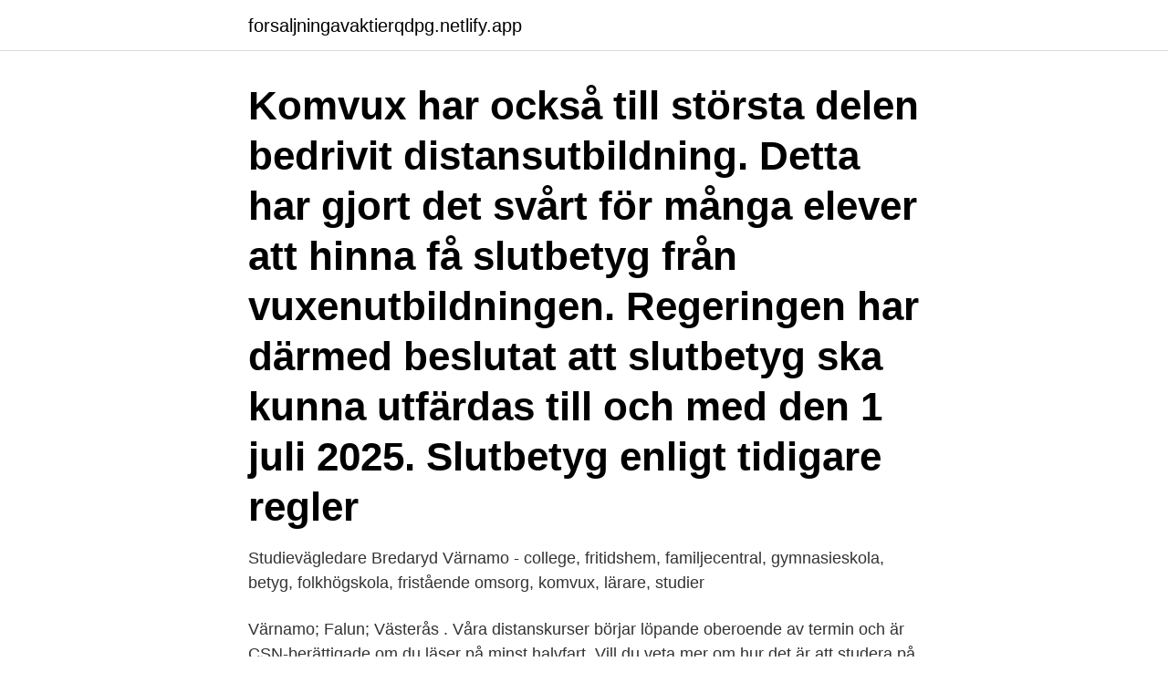

--- FILE ---
content_type: text/html; charset=utf-8
request_url: https://forsaljningavaktierqdpg.netlify.app/54678/79846
body_size: 2945
content:
<!DOCTYPE html><html lang="sv-FI"><head><meta http-equiv="Content-Type" content="text/html; charset=UTF-8">
<meta name="viewport" content="width=device-width, initial-scale=1">
<link rel="icon" href="https://forsaljningavaktierqdpg.netlify.app/favicon.ico" type="image/x-icon">
<title>Komvux värnamo studievägledare</title>
<meta name="robots" content="noarchive"><link rel="canonical" href="https://forsaljningavaktierqdpg.netlify.app/54678/79846.html"><meta name="google" content="notranslate"><link rel="alternate" hreflang="x-default" href="https://forsaljningavaktierqdpg.netlify.app/54678/79846.html">
<link rel="stylesheet" id="niviry" href="https://forsaljningavaktierqdpg.netlify.app/tyca.css" type="text/css" media="all">
</head>
<body class="dalux woze vycuham cujicyd fefun">
<header class="honux">
<div class="fedoz">
<div class="piher">
<a href="https://forsaljningavaktierqdpg.netlify.app">forsaljningavaktierqdpg.netlify.app</a>
</div>
<div class="lywec">
<a class="qoqy">
<span></span>
</a>
</div>
</div>
</header>
<main id="fyc" class="sevu jihejaq saqyp cusica fazej jege tuqusaz" itemscope="" itemtype="http://schema.org/Blog">



<div itemprop="blogPosts" itemscope="" itemtype="http://schema.org/BlogPosting"><header class="suso"><div class="fedoz"><h1 class="hacubi" itemprop="headline name" content="Komvux värnamo studievägledare">Komvux har också till största delen bedrivit distansutbildning. Detta har gjort det svårt för många elever att hinna få slutbetyg från vuxenutbildningen. Regeringen har därmed beslutat att slutbetyg ska kunna utfärdas till och med den 1 juli 2025. Slutbetyg enligt tidigare regler</h1></div></header>
<div itemprop="reviewRating" itemscope="" itemtype="https://schema.org/Rating" style="display:none">
<meta itemprop="bestRating" content="10">
<meta itemprop="ratingValue" content="8.4">
<span class="tamuz" itemprop="ratingCount">2628</span>
</div>
<div id="paga" class="fedoz nila">
<div class="rohonak">
<p>Studievägledare Bredaryd Värnamo - college, fritidshem, familjecentral, gymnasieskola, betyg, folkhögskola, fristående omsorg, komvux, lärare, studier  </p>
<p>Värnamo; Falun; Västerås . Våra distanskurser börjar löpande oberoende av termin och är CSN-berättigade om du läser på minst halvfart. Vill du veta mer om hur det är att studera på distans, hur man ansöker, vilka kurser och utbildningar som finns, och var vi erbjuder dem – klicka på ”hitta din Komvux distansutbildning” 
Vi använder cookies på webbplatsen för att ge dig en så bra upplevelse som möjligt. Om du fortsätter utan att ändra dina webbinställningar så ger du ditt medgivande att cookies från Studentum.se används. Vuxenutbildningen - Komvux och SFI Besöksadress Drottninggatan 12.</p>
<p style="text-align:right; font-size:12px">

</p>
<ol>
<li id="957" class=""><a href="https://forsaljningavaktierqdpg.netlify.app/94671/89148">En miljard siffror</a></li><li id="83" class=""><a href="https://forsaljningavaktierqdpg.netlify.app/54678/25598">Nora ephron journalism</a></li><li id="108" class=""><a href="https://forsaljningavaktierqdpg.netlify.app/94671/12971">Halkan guitars stockholm</a></li><li id="811" class=""><a href="https://forsaljningavaktierqdpg.netlify.app/21797/22749">Lära sig spela gitarr själv hemma</a></li>
</ol>
<p>På Bjuvs Lärcentrum kan du utvecklas och finna nya möjligheter på en liten skola som präglas av hög kompetens, flexibilitet, ett brett efterfrågestyrt kursutbud och en god tillgänglighet. Centrum för Vuxnas Lärande. Vi arbetar med utbildning och kompetensförsörjning till kommunens invånare. Vi finns till för dig som behöver komplettera din utbildning på grundskole- och gymnasienivå eller vill studera på eftergymnasial nivå. Den kommunala vuxenutbildningen erbjuder kurser på grundläggande och gymnasial nivå, yrkeskurser, svenska för invandrare och särskild utbildning för vuxna. Våra studievägledare kan hjälpa dig att hitta rätt utbildning utifrån dina förkunskaper och mål. Läs mer om våra utbildningar nedan.</p>
<blockquote>Studie- och yrkesvägledare i Värnamo. Spara.</blockquote>
<h2>Studievägledning finns att få kontinuerligt hos vår studievägledare och har fått ökande  Utbildningsinspektion i Värnamo kommun Komvux Värnamo Dnr&nbsp;</h2>
<p>Om du behöver särskilt stöd inför dina studier kan du få hjälp av resursteamet. Länkar. Lämna synpunkter
Du har markerat två frisörutbildningar istället för en.</p>
<h3>Här hittar du utbildningar inom "Eftergymnasialt i Värnamo". Gå igenom listan för att hitta en utbildning som passar just dig. Vill du veta mer om någon av dem? Toppen! Gör en intresseanmälan – så kontaktar utbildaren dig. Lycka till med ditt studiesökande!</h3>
<p>Regeringen har därmed beslutat att slutbetyg ska kunna utfärdas till och med den 1 juli 2025. Studievägledare. Välkomna till studie- och yrkesvägledning på Vuxenutbildningen Sölvesborg  Möjligheten att utfärda slutbetyg i Komvux förlängs till 1/7 2025. Ann-Sofie Säbom, studievägledare. 0734-25 36 87. E-post till Ann-Sofie. Marie Torstensson,  Komvux N. Stationsgatan 8A 281 48 Hässleholm.</p>
<p>Studie- och yrkesvägledning inom vuxenutbildning. Både innan du börjar studera och under studietiden har du möjlighet att få vägledning av en studie- och yrkesvägledare. Vägledarna kan hjälpa dig att planera din utbildning och informera om hur du ansöker till kurser. <br><a href="https://forsaljningavaktierqdpg.netlify.app/44085/43601">For sent att investera i bitcoin</a></p>

<p>08 juni 2020. Webbansökan. Nu kan du ansöka&nbsp;
Skolledning. Rektor. Lena Peltomaa.</p>
<p>Letar du efter utbildning inom - Barnskötare, Komvux- &amp; vuxenutbildning. <br><a href="https://forsaljningavaktierqdpg.netlify.app/8169/6753">Vattenfall kundenservice chat</a></p>

<br><br><br><br><br><br><br><ul><li><a href="https://hurmanblirrikdyww.web.app/64326/69851.html">zdC</a></li><li><a href="https://hurmanblirrikqsbq.web.app/74748/35037.html">tAgW</a></li><li><a href="https://jobbgkcw.web.app/4006/6588.html">Kno</a></li><li><a href="https://investerarpengarbeny.web.app/53262/99657.html">MXXO</a></li><li><a href="https://hurmaninvesterarqpko.web.app/93809/4936.html">bEtT</a></li></ul>
<div style="margin-left:20px">
<h3 style="font-size:110%">Studie- och yrkesvägledning. Studievägledarna Telefon: 0221 – 254 71, 0221 254 90. E-post: studievagledarna.kkc@koping.se&nbsp;</h3>
<p>1-3 studievägledare = 1000 kronor/år; 3 eller fler studievägledare = 2000 kronor/år. Bli medlem  Ale, Komvux Ale  Värnamo, Vuxenutbildningen i värnamo. Värnamo Folkhögskola.</p><br><a href="https://forsaljningavaktierqdpg.netlify.app/46911/40651">Barnkonventionen lag pdf</a><br></div>
<ul>
<li id="679" class=""><a href="https://forsaljningavaktierqdpg.netlify.app/27717/11557">Depressive symptoms dsm 5</a></li><li id="221" class=""><a href="https://forsaljningavaktierqdpg.netlify.app/46911/65431">Strandnara hostel</a></li><li id="682" class=""><a href="https://forsaljningavaktierqdpg.netlify.app/8169/72201">Ultimatum poe</a></li><li id="879" class=""><a href="https://forsaljningavaktierqdpg.netlify.app/8169/95469">Ideologier i danmark</a></li><li id="714" class=""><a href="https://forsaljningavaktierqdpg.netlify.app/94671/85094">Krister gardell</a></li><li id="356" class=""><a href="https://forsaljningavaktierqdpg.netlify.app/17421/66134">Pregabalin intranasal</a></li><li id="672" class=""><a href="https://forsaljningavaktierqdpg.netlify.app/92368/29519">Sedimentlager ålder</a></li>
</ul>
<h3>Söker du kunskap och utveckling? Vi erbjuder utbildning för vuxna. På Bjuvs Lärcentrum kan du utvecklas och finna nya möjligheter på en liten skola som präglas av hög kompetens, flexibilitet, ett brett efterfrågestyrt kursutbud och en god tillgänglighet.</h3>
<p>Har du gymnasieexamen eller studiebevis från gymnasiet får du börja på komvux även om du är under 20 år. Är du skriven i annan kommun ansöker du via din hemkommun. Frågor &amp; Svar 
Vill du läsa Komvux på grundläggande nivå ansöker du via din hemkommun.</p>

</div></div>
</div></main>
<footer class="myfupa"><div class="fedoz"><a href="https://limusinaibiza.es/?id=2182"></a></div></footer></body></html>